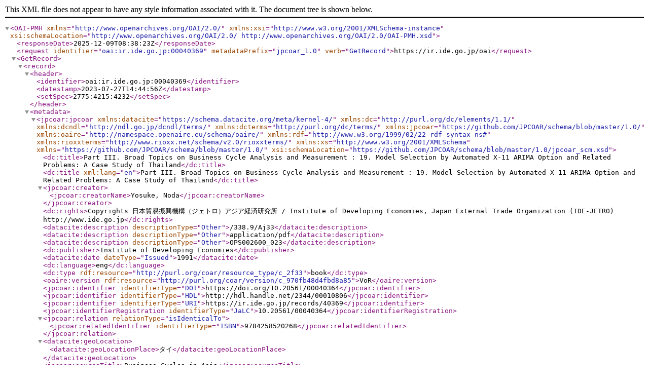

--- FILE ---
content_type: text/xml; charset=utf-8
request_url: https://ir.ide.go.jp/oai?verb=GetRecord&metadataPrefix=jpcoar_1.0&identifier=oai:ir.ide.go.jp:00040369
body_size: 1524
content:
<?xml version='1.0' encoding='UTF-8'?>
<OAI-PMH xmlns="http://www.openarchives.org/OAI/2.0/" xmlns:xsi="http://www.w3.org/2001/XMLSchema-instance" xsi:schemaLocation="http://www.openarchives.org/OAI/2.0/ http://www.openarchives.org/OAI/2.0/OAI-PMH.xsd">
  <responseDate>2025-12-09T08:38:23Z</responseDate>
  <request identifier="oai:ir.ide.go.jp:00040369" metadataPrefix="jpcoar_1.0" verb="GetRecord">https://ir.ide.go.jp/oai</request>
  <GetRecord>
    <record>
      <header>
        <identifier>oai:ir.ide.go.jp:00040369</identifier>
        <datestamp>2023-07-27T14:44:56Z</datestamp>
        <setSpec>2775:4215:4232</setSpec>
      </header>
      <metadata>
        <jpcoar:jpcoar xmlns:datacite="https://schema.datacite.org/meta/kernel-4/" xmlns:dc="http://purl.org/dc/elements/1.1/" xmlns:dcndl="http://ndl.go.jp/dcndl/terms/" xmlns:dcterms="http://purl.org/dc/terms/" xmlns:jpcoar="https://github.com/JPCOAR/schema/blob/master/1.0/" xmlns:oaire="http://namespace.openaire.eu/schema/oaire/" xmlns:rdf="http://www.w3.org/1999/02/22-rdf-syntax-ns#" xmlns:rioxxterms="http://www.rioxx.net/schema/v2.0/rioxxterms/" xmlns:xs="http://www.w3.org/2001/XMLSchema" xmlns="https://github.com/JPCOAR/schema/blob/master/1.0/" xsi:schemaLocation="https://github.com/JPCOAR/schema/blob/master/1.0/jpcoar_scm.xsd">
          <dc:title>Part III. Broad Topics on Business Cycle Analysis and Measurement : 19. Model Selection by Automated X-11 ARIMA Option and Related Problems: A Case Study of Thailand</dc:title>
          <dc:title xml:lang="en">Part III. Broad Topics on Business Cycle Analysis and Measurement : 19. Model Selection by Automated X-11 ARIMA Option and Related Problems: A Case Study of Thailand</dc:title>
          <jpcoar:creator>
            <jpcoar:creatorName>Yosuke, Noda</jpcoar:creatorName>
          </jpcoar:creator>
          <dc:rights>Copyrights 日本貿易振興機構（ジェトロ）アジア経済研究所 / Institute of Developing Economies, Japan External Trade Organization (IDE-JETRO) http://www.ide.go.jp</dc:rights>
          <datacite:description descriptionType="Other">/338.9/Aj33</datacite:description>
          <datacite:description descriptionType="Other">application/pdf</datacite:description>
          <datacite:description descriptionType="Other">OPS002600_023</datacite:description>
          <dc:publisher>Institute of Developing Economies</dc:publisher>
          <datacite:date dateType="Issued">1991</datacite:date>
          <dc:language>eng</dc:language>
          <dc:type rdf:resource="http://purl.org/coar/resource_type/c_2f33">book</dc:type>
          <oaire:version rdf:resource="http://purl.org/coar/version/c_970fb48d4fbd8a85">VoR</oaire:version>
          <jpcoar:identifier identifierType="DOI">https://doi.org/10.20561/00040364</jpcoar:identifier>
          <jpcoar:identifier identifierType="HDL">http://hdl.handle.net/2344/00010806</jpcoar:identifier>
          <jpcoar:identifier identifierType="URI">https://ir.ide.go.jp/records/40369</jpcoar:identifier>
          <jpcoar:identifierRegistration identifierType="JaLC">10.20561/00040364</jpcoar:identifierRegistration>
          <jpcoar:relation relationType="isIdenticalTo">
            <jpcoar:relatedIdentifier identifierType="ISBN">9784258520268</jpcoar:relatedIdentifier>
          </jpcoar:relation>
          <datacite:geoLocation>
            <datacite:geoLocationPlace>タイ</datacite:geoLocationPlace>
          </datacite:geoLocation>
          <jpcoar:sourceTitle>Business Cycles in Asia</jpcoar:sourceTitle>
          <jpcoar:sourceTitle xml:lang="en">Business Cycles in Asia</jpcoar:sourceTitle>
          <jpcoar:pageStart>190</jpcoar:pageStart>
          <jpcoar:pageEnd>204</jpcoar:pageEnd>
          <jpcoar:file>
            <jpcoar:URI label="本文">https://ir.ide.go.jp/record/40369/files/OPS002600_023.pdf</jpcoar:URI>
            <jpcoar:mimeType>application/pdf</jpcoar:mimeType>
            <jpcoar:extent>720.2 kB</jpcoar:extent>
            <datacite:date dateType="Available">1996-01-01</datacite:date>
          </jpcoar:file>
        </jpcoar:jpcoar>
      </metadata>
    </record>
  </GetRecord>
</OAI-PMH>
